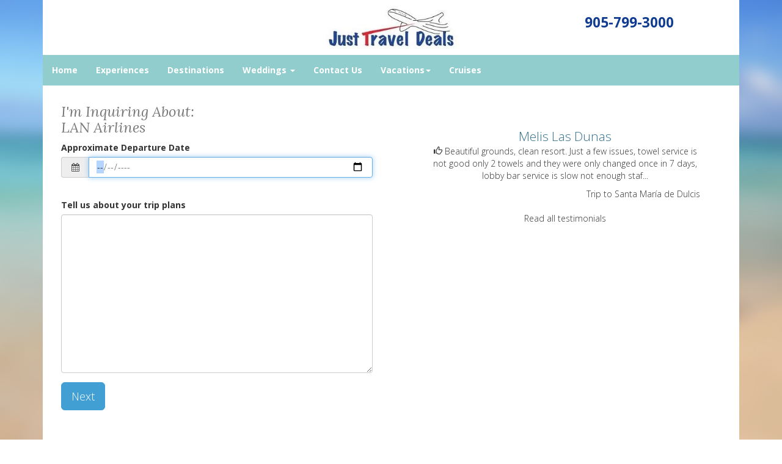

--- FILE ---
content_type: text/html; charset=utf-8
request_url: https://www.justtraveldeals.ca/go?id=d525b882-e663-48ab-bf1c-3c94f0f04a79&title=LAN+Airlines
body_size: 4527
content:
<!DOCTYPE html>
<html lang="en">
  <head><link phx-track-static rel="stylesheet" href="/application/app-661bd56c782dba41ebd9d8e2a6273b8e.css?vsn=d">
<script phx-track-static type="text/javascript" src="/application/app-6cd98173cc17e65dac3414f2e8b491ab.js?vsn=d">
</script>
<!-- SEO Metadata & Tags: Generated 2026-01-31 14:12:59 -->
<script type="application/ld+json">{"@context":"https://schema.org","@graph":[{"@id":"https://www.justtraveldeals.ca/#organization","@type":"Organization","address":{"@type":"PostalAddress","addressCountry":"CA","addressLocality":"Brampton","addressRegion":"Ontario","postalCode":"L6T1X2","streetAddress":"700 Balmoral Drive Suite 10B"},"description":" ","email":"info@justtraveldeals.ca","logo":"https://cdn1.gttwl.net/attachments/b21ae556-22a7-4184-b2e5-074432dd7b58.jpg?auto=enhance&q=60&auto=enhance&q=60","name":"Just Travel Deals","sameAs":[],"telephone":"(905)799-3000 or (888)286-8789","url":"https://www.justtraveldeals.ca/"}]}</script>
<meta name="tat-analytic-id" content="" />
<meta name="tat-analytic-kind" content="" />
<meta name="tat-domain" content="justtraveldeals.ca" />
<meta name="tat-id" content="448" />
<meta property="og:description" content="Travel deals on flights, hotels, vacation packages, cruises" />
<meta property="og:image" content="" />
<meta property="og:image:alt" content="Just Travel Deals" />
<meta property="og:locale" content="en_US" />
<meta property="og:logo" content="https://cdn1.gttwl.net/attachments/b21ae556-22a7-4184-b2e5-074432dd7b58.jpg?auto=enhance&amp;q=60&amp;auto=enhance&amp;q=60" />
<meta property="og:site_name" content="Just Travel Deals" />
<meta property="og:title" content="Start Your Trip" />
<meta property="og:type" content="website" />
<meta property="og:url" content="https://www.justtraveldeals.ca/go" />
<link rel="alternate" type="application/rss+xml" href="https://www.justtraveldeals.ca/rss" />
<link rel="canonical" href="https://www.justtraveldeals.ca/go" />
<link rel="alternate" hreflang="en" href="https://www.justtraveldeals.ca/go" />
<link rel="alternate" hreflang="x-default" href="https://www.justtraveldeals.ca/" />
<meta name="twitter:card" content="summary_large_image" />
<meta name="twitter:description" content="Travel deals on flights, hotels, vacation packages, cruises" />
<meta name="twitter:title" content="Start Your Trip" />
    <meta charset="utf-8">
    <meta http-equiv="X-UA-Compatible" content="IE=edge">
    <meta name="viewport" content="width=device-width, initial-scale=1">
    <meta name="description" content="Travel deals on flights, hotels, vacation packages, cruises">
    <meta name="keywords" content="all inclusive vacations,vacation deals, cruise deals,just travel deals">
    <meta name="author" content="Just Travel Deals">
		<title>Start Your Trip</title>
		<meta name="google-site-verification" content="F8APcsxYMKotPts30CGNW-Fc2ji9u-aXzITT3uMU2-I" />
		<link rel="icon" href="/favicon.ico">
		<!-- Bootstrap core CSS -->
    <link href="//maxcdn.bootstrapcdn.com/bootstrap/3.3.4/css/bootstrap.min.css" rel="stylesheet">
    <!-- custom CSS -->
    <link href="/custom.css" rel="stylesheet">
    <link href="/colors.css" rel="stylesheet">
		<!-- Just for debugging purposes. Don't actually copy these 2 lines! -->
    <!--[if lt IE 9]><script src="../../assets/js/ie8-responsive-file-warning.js"></script><![endif]-->
    <!-- HTML5 shim and Respond.js for IE8 support of HTML5 elements and media queries -->
    <!--[if lt IE 9]>
      <script src="https://oss.maxcdn.com/html5shiv/3.7.2/html5shiv.min.js"></script>
      <script src="https://oss.maxcdn.com/respond/1.4.2/respond.min.js"></script>
    <![endif]-->
    <!-- Awesome Fonts 4.6.3 -->
    <link href="/assets/font-awesome-4.6.3/css/font-awesome.css" rel="stylesheet">
    
    <script src="https://ajax.googleapis.com/ajax/libs/jquery/1.11.2/jquery.min.js"></script>
    <script src="//maxcdn.bootstrapcdn.com/bootstrap/3.3.4/js/bootstrap.min.js"></script>
    <script src="/custom.js"></script>
    <!-- Travel Club  Codes (RSS FEEDS) -->
    <script src="feedek/jquery.feedek.js" type="text/javascript"></script>
    <link rel="stylesheet" type="text/css" href="feedek/jquery.feedek.css">
    <!-- Travel Club  Codes (RSS FEEDS) end -->
    <script>
  (function(i,s,o,g,r,a,m){i['GoogleAnalyticsObject']=r;i[r]=i[r]||function(){
  (i[r].q=i[r].q||[]).push(arguments)},i[r].l=1*new Date();a=s.createElement(o),
  m=s.getElementsByTagName(o)[0];a.async=1;a.src=g;m.parentNode.insertBefore(a,m)
  })(window,document,'script','https://www.google-analytics.com/analytics.js','ga');

  ga('create', 'UA-37255942-1', 'auto');
  ga('send', 'pageview');

</script>
  </head>
	<body>
  	<div class="container">
    	<header>
				<div class="row">
					<div class="col-sm-3 col-md-4">
						
					</div>
					<div class="col-sm-6 col-md-4">
						<div id="logo">
							<a  href="/">
								
								<img src="https://cdn1.gttwl.net/attachments/b21ae556-22a7-4184-b2e5-074432dd7b58.jpg?auto=enhance&q=60" alt="Just Travel Deals">
								
							</a>
						</div><!--/logo-->
					</div>
					<div class="col-sm-3 col-md-4">
						<div class="header-phone"><a href="tel:905-799-3000">905-799-3000</a></div>
					</div>
				</div>
			</header>
      <nav class="navbar navbar-inverse">
        <div class="navbar-header">
          <button type="button" class="navbar-toggle collapsed" data-toggle="collapse" data-target="#navbar" aria-expanded="false" aria-controls="navbar">
            <span class="sr-only">Toggle navigation</span>
            <span class="icon-bar"></span>
            <span class="icon-bar"></span>
            <span class="icon-bar"></span>
          </button>
        </div>
        <div id="navbar" class="navbar-collapse collapse">
          <ul class="nav navbar-nav">
            <li id="menu_home"><a href="/index">Home</a></li>
            <li id="menu_experience"><a href="/products">Experiences</a></li>
            <li id="menu_destination"><a href="/destinations">Destinations</a></li>
            <li id="menu_blog"><a href="/blogs">Blog</a></li>
            
            
            <li id="menu_wedding" class="dropdown">
		          <a href="#" class="dropdown-toggle" data-toggle="dropdown" role="button" aria-haspopup="true" aria-expanded="false">Weddings <span class="caret"></span></a>
		          <ul class="dropdown-menu">
		          	
		            <li><a href="/destination-wedding">Destination Wedding</a></li>
		            
		            <li><a href="/honeymoon">Honeymoon</a></li>
		            
		            <li><a href="/engagement">Engagement</a></li>
		            
		            <li><a href="/vow-renewal">Vow Renewal</a></li>
		            
		          </ul>
		        </li>
            
            <li id="menu_contact"><a href="/contact-us">Contact Us</a></li>
            <li id="menu_vacations" class="dropdown">
     <a href="#" class="dropdown-toggle" data-toggle="dropdown" role="button" aria-haspopup="true" aria-expanded="false">Vacations<span class="caret"></span></a>
     <ul class="dropdown-menu">
		<li><a href="/cuba-trips.aspx">Cuba</a></li>
		<li><a href="/dominican-vacations">Dominican</a></li>
		<li><a href="/european-vacation">Europe</a></li>
		<li><a href="/hotels-last-minute-discounted-hotel-rooms">Hotels</a></li>
		<li><a href="/las-vegas">Las Vegas</a></li>
		<li><a href="/mexico-vacations">Mexico</a></li>
		<li><a href="/usa-vacations-tours-flights-and-cruise-holidays">USA</a></li>
     </ul>
</li>
<li id="menu_cruises"><a href="/cruises">Cruises</a></li>
          </ul>
          
        </div><!--/.nav-collapse -->
      </nav>
      <div id="wrapper">      
      	<div class="col-md-12 mainContent" style="min-height:600px;">
        	<div class="row">
          	<!-- left side form -->
<div class="col-md-6 col-sm-6 col-xs-12">
	<div class="leadform_wrap">
		<form method="POST" action="/api/post/create">
<input type="hidden" name="authenticity_token" value="STo-LH17U1QnFFQROjASKQsySSl8ex5G9Qlv492mKBeXpfxbqGyjLCiu" />
<input type="hidden" name="apikey" value="justtraveldeals.ca" />
<input type="text" name="_gttwl_hnp" class="gttwlhnp" tabindex="-1" autocorrect="off" spellcheck="false" autocomplete="off" readonly onfocus="this.removeAttribute('readonly');" />

	  	
			<input type="hidden" name="kind" value="lead" />
		  <input type="hidden" name="success_url" value="/go/thanks" />
		  <input type="hidden" name="failure_template" value="/go" />
		  <!-- zid of parent item (can be any post collection type) -->
	    <input type="hidden" name="parent" value="d525b882-e663-48ab-bf1c-3c94f0f04a79" />
	    <!-- the title of a product could go here -->
	    
		  <input type="hidden" name="title" value="Request about LAN Airlines" />
		  
	    <input type="hidden" name="mailto" value="info@justtraveldeals.ca" />
	  	
	    <div class="stepwizard" style="display:none">
	      <div class="stepwizard-row setup-panel">
	        <div class="stepwizard-step">
	          <a href="#step-1" type="button" class="btn btn-primary btn-circle">1</a>
	          <p>Step 1</p>
	        </div>
	        <div class="stepwizard-step">
	          <a href="#step-2" type="button" class="btn btn-default btn-circle" disabled="disabled">2</a>
	          <p>Step 2</p>
	        </div>
	      </div>
	    </div>
	    <div class="row setup-content text-left" id="step-1">
	      <div class="col-xs-12">
	        <div class="col-md-12">
	        	
					  <h3>I'm Inquiring About:<br>LAN Airlines</h3>
					  
					  <div class="form-group rel">
	            <label class="control-label">Approximate Departure Date</label>
	            <div class="input-group">
	              <div class="input-group-addon"><i class="fa fa-calendar"></i></div>
	            	<input type="date" name="travel_date" placeholder="mm/dd/yyyy" value="" class="form-control col-md-10"/>
					    </div>
	          </div>
	          
	          <div class="form-group">
		          <label class="m_top">Tell us about your trip plans</label>
		          <textarea name="content" class="form-control"></textarea>
	          </div>
	          <button class="btn btn-primary nextBtn btn-lg pull-left" type="button" >Next</button>
	        </div>
	      </div>
	    </div>
	    <div class="row setup-content text-left" id="step-2">
	      <div class="col-xs-12">
	        <div class="col-md-12">
	          <h3>Please tell us how to contact you</h3>
	          <div class="form-group">
	            <label class="control-label">Your Name (required)</label>
	            <input required type="text" name="name" value="" class="form-control" />
	          </div>
	          <div class="form-group">
	            <label class="control-label">Email Address (required)</label>
	            <input required type="email" name="email" value="" class="form-control" />
	          </div>
	          <div class="form-group">
	            
							<label class="control-label">Phone number (optional)</label>
	            <input type="text" name="phone" value="" class="form-control" />
	            
	          </div>
	          
						
	        </div>
	      </div>
	      <div class="col-xs-12">
	        <div class="col-md-12">
	          <button class="btn btn-success btn-lg" type="submit">Send</button>
	        </div>
	      </div>
	    </div>
	    
    </form>
  </div>
</div>
<!-- right side testimonials -->
<div class="col-md-6 col-sm-6 col-xs-12">
  <div class="content testimonials">
		<div id="carousel-example-generic" class="carousel slide" data-ride="carousel">

	    <div class="carousel-inner">
	      
				
				
				<div class="item active">
	        <div class="row">
	          <div class="col-xs-12">
	            <div class="thumbnail adjust1">
	                <div class="caption">
	                  <p class="text-info lead adjust2">Melis Las Dunas</p>
	                  <p>
	                  	<span class="glyphicon glyphicon-thumbs-up"></span>
	                  	Beautiful grounds, clean resort.  Just a few issues, towel service is not good only 2 towels and they were only changed once in 7 days, lobby bar service is slow not enough staf...
	                  </p>
	                  
	                  <div class="adjust2">
	                  	<p class="pull-right">Trip to Santa María de Dulcis</p>
	                  </div>
	                  
	                </div>
	            </div>
	          </div>
	        </div>
	      </div>
	      
				<div class="item ">
	        <div class="row">
	          <div class="col-xs-12">
	            <div class="thumbnail adjust1">
	                <div class="caption">
	                  <p class="text-info lead adjust2">BELLEVUE PALMA REAL</p>
	                  <p>
	                  	<span class="glyphicon glyphicon-thumbs-up"></span>
	                  	“Absolutely a one time visit resort”&nbsp;Resort is horrible out of 40 people from our plane I would bet 25 got sick from either food or the mold in the rooms.we found this reso...
	                  </p>
	                  
	                  <div class="adjust2">
	                  	<p class="pull-right">Trip to Varadero</p>
	                  </div>
	                  
	                </div>
	            </div>
	          </div>
	        </div>
	      </div>
	      
				<div class="item ">
	        <div class="row">
	          <div class="col-xs-12">
	            <div class="thumbnail adjust1">
	                <div class="caption">
	                  <p class="text-info lead adjust2">BELLEVUE PUNTARENA BEACH FUN 4 LIFE</p>
	                  <p>
	                  	<span class="glyphicon glyphicon-thumbs-up"></span>
	                  	“Not bad value for the location”&nbsp;Overall the hotel offers the value of a very short stay. Room needs to be renovated. Hot water in bathroom available all the time. Must be ...
	                  </p>
	                  
	                  <div class="adjust2">
	                  	<p class="pull-right">Trip to Varadero</p>
	                  </div>
	                  
	                </div>
	            </div>
	          </div>
	        </div>
	      </div>
	      
	      <p class="text-center">
	        <a href="/testimonials">Read all testimonials</a>
	      </p>
				
		  </div>
	  </div>
	</div>
</div>
        	</div><!--/mainContent-->
      	</div>
    	</div><!--/wrapper-->
		</div><!--/container-->
    <footer>
    	<div class="container">
    		<div class="row">
          <div class="col-sm-4">
          	<p>&copy; Just Travel Deals 2026</p>
          	
          	<p><a href="/about-us">About Us</a></p>
          	
          	<p>TICO # 4140778</p>
          	
          </div>
        	<div class="col-sm-4" id="contactUS">
            <h4>Contact Us</h4>
            
		         
  						
              <span class="glyphicon glyphicon-envelope" aria-hidden="true"></span> info@justtraveldeals.ca<br>
              
              
              <span class="glyphicon glyphicon-phone" aria-hidden="true"></span> (905)799-3000 or (888)286-8789<br>
              
              
              <span class="glyphicon glyphicon-home" aria-hidden="true"></span>  700 Balmoral Drive Suite 10B Brampton, Ontario L6T1X2
              
            
          </div>
          <div class="col-sm-4" id="followUs">
          	<h4>Follow Us</h4>
            <ul>
							
              
              <li><a href="https://www.facebook.com/pages/Just-Travel-Deals/120678264678886?ref=hl" target="_blank"><i class="fa fa-facebook"></i></a></li>
              
              
              
              <li><a href="https://www.linkedin.com/pub/rosario-acquaviva/12/739/308" target="_blank"><i class="fa fa-linkedin"></i></a></li>
              
              
              <li><a href="https://www.instagram.com/justtraveldeals.ca/?hl=en" target="_blank"><i class="fa fa-instagram"></i></a></li>
              
              
              <li><a href="https://www.pinterest.com/justraveldeals/" target="_blank"><i class="fa fa-pinterest"></i></a></li>
              
              
            </ul>
          </div>
        </div><!--end row-->
        <div class="row">
          <div class="col-sm-12">
          	<div class="footer-logos">
          	
          	</div>
          </div>
        </div>
      </div><!--end container-->  
    </footer>
    
  </body>
</html>

--- FILE ---
content_type: text/plain; charset=utf-8
request_url: https://www.justtraveldeals.ca/api/humanity
body_size: -369
content:
fc1b7262-3756-420a-a863-8234b483ff39